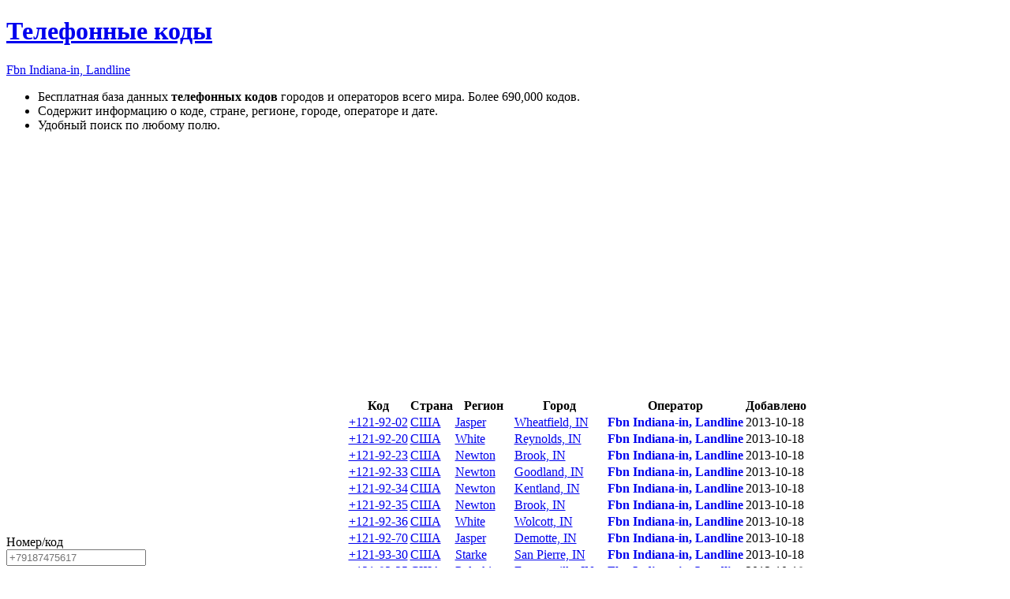

--- FILE ---
content_type: text/html; charset=UTF-8
request_url: https://sanstv.ru/codes/operator-Fbn%20Indiana-in%2C%20Landline
body_size: 4457
content:
<!DOCTYPE html><html lang='ru' ><head>
	<meta name=viewport content="width=device-width, initial-scale=1, maximum-scale=5, viewport-fit=cover">
	<meta name="apple-mobile-web-app-capable" content="yes" />
	<meta name="apple-touch-fullscreen" content="yes" />
	<meta name="apple-mobile-web-app-status-bar-style" content="black-translucent">
	<meta name="apple-mobile-web-app-capable" content="yes">
	<meta name="theme-color" content="#567ca4">
	<link rel="preload" href="/includes/img/iconsfont/icomoon.woff2" as="font" type="font/woff2" crossorigin>
	<link rel="icon" href="/favicon.svg">
	<link rel="apple-touch-icon" href="/favicon.svg">
    <link rel='mask-icon' href='/favicon.svg' color='#567ca4'>
	<title>Fbn Indiana-in, Landline - Телефонные коды городов и операторов мира</title><meta name="description" content="
Бесплатная база данных телефонных кодов городов и операторов всего мира. Более 690,000 кодов.
Содержит информацию о коде, стране, регионе, городе, операторе и дате.
Удобный поиск по любому полю.
"><meta property="og:type" content="website"><meta property="og:title" content="Fbn Indiana-in, Landline - Телефонные коды городов и операторов мира"><meta property="og:description" content="
Бесплатная база данных телефонных кодов городов и операторов всего мира. Более 690,000 кодов.
Содержит информацию о коде, стране, регионе, городе, операторе и дате.
Удобный поиск по любому полю.
"><meta property="og:url" content="https://sanstv.ru/codes/operator-Fbn%20Indiana-in%2C%20Landline"><link rel='stylesheet' type='text/css' href='/modules/minify/data/bundle.2412406827.min.css'>
<script defer src='/modules/minify/data/bundle.1276876623.min.js'></script>
<link rel="canonical" href="https://sanstv.ru/codes/operator-Fbn%20Indiana-in%2C%20Landline" itemprop="url" /><!-- Yandex.RTB -->
<script type="application/javascript">window.yaContextCb=window.yaContextCb||[]</script>
<script src="https://yandex.ru/ads/system/context.js" async></script>
<LINK REL="Next"  HREF="?&operator=Fbn+Indiana-in%2C+Landline&pos=25"></head>
<body class="page-wrap layout vertical" itemscope itemtype='https://schema.org/WebSite'
    data-base-url="/codes"
    data-isDbg="0"
>
    <link itemprop='image' href='/favicon.svg'>
	<header id="header"><div class="layout-fixed">
			<a href='/' data-icon='' title='Home'></a><a href='/codes' class="active"  aria-label="Телефонные коды"><span data-icon=""> </span><h1 class="no-phone" >Телефонные коды</h1></a><a href='/codes/operator-Fbn Indiana-in, Landline' aria-label="Fbn Indiana-in, Landline"><span>Fbn Indiana-in, Landline</span></a><a id="helpButton" href="#help" rel="help" class="active" data-icon="" rel="nofollow" title="О сервисе"></a>		</div></header>
			<div class="no-phone open layout-fixed" id="help">
			<div class="help" itemprop='about'><ul>
<li>Бесплатная база данных <b>телефонных кодов</b> городов и операторов всего мира. Более 690,000 кодов.</li>
<li>Содержит информацию о коде, стране, регионе, городе, операторе и дате.</li>
<li>Удобный поиск по любому полю.</li>
</ul></div>
		</div>
		    <!-- Yandex.RTB R-A-10536227-1 -->
    <script>
    window.yaContextCb.push(() => {
        Ya.Context.AdvManager.render({
            "blockId": "R-A-10536227-1",
        "type": "fullscreen",
        "platform": "touch"
        })
    })
    </script>	<MAIN class="page layout-fixed " id='content'>
        <div id='adblock' class='error' style='display: none;'>
            Уважаемый пользователь, сайт развивается и существует только на доходы от рекламы - пожалуйста, отключите
            блокировщик рекламы.
        </div>
		<style>
.searchResultsColumn{
	width: 300px;
}
A.selected {
    text-decoration:none;
    //color:inherit;
    font-weight: bold;
}
.table TD:nth-of-type(2), .table TD:nth-of-type(7) {
    white-space: nowrap;
}
@media only screen and (max-width : 600px) { /* Mobile */
	.table TH:nth-of-type(7), .table TD:nth-of-type(7) {
    	display:none;
	}
}
</style><div style="height:320px"><!-- Yandex.RTB R-A-10536227-2 -->
<div id="yandex_rtb_R-A-10536227-2"></div>
<script type="text/delayscript">
window.yaContextCb.push(() => {
    Ya.Context.AdvManager.render({
        "blockId": "R-A-10536227-2",
    "renderTo": "yandex_rtb_R-A-10536227-2"
    })
})
</script></div><TABLE class='searchResults' cellpadding='0' cellspacing='0'><TR>
<TD id='searchResultsColumn' class='searchResultsColumn' >
<FORM action='' enctype='multipart/form-data' accept-charset='UTF-8' method='GET' name='SearchForm' id='SearchForm'    loadto='#resulttable_div'><DIV class="verticalForm"><LABEL  id="tr_code"  FOR='code' ><span tooltip="В международном формате. Например: 79187475617.
Можно ввести часть номера.
Но чем точнее вы напишите, тем точнее  будет результат поиска.">Номер/код <span class="helpIcon"></span></span> <INPUT type='tel' id='code' name='code' value=''  placeholder='+79187475617' maxlength='19' submitOnChange='1'  ></LABEL><LABEL  id="tr_country"  FOR='country' ><a href='/codes/list-country'>Страна</a> <INPUT type='text' id='country' name='country' value=''  load-list="/codes/list-country?format=js" maxlength='50' submitOnChange='1'  ></LABEL><LABEL  id="tr_region"  FOR='region' ><a href='/codes/list-region'>Регион</a> <INPUT type='text' id='region' name='region' value=''  load-list="/codes/list-region?format=js" maxlength='50' submitOnChange='1'  ></LABEL><LABEL  id="tr_city"  FOR='city' ><a href='/codes/list-city'>Город</a> <INPUT type='text' id='city' name='city' value=''  load-list="/codes/list-city?format=js" maxlength='50' submitOnChange='1'  ></LABEL><LABEL  id="tr_operator"  FOR='operator' ><a href='/codes/list-operator'>Оператор</a> <INPUT type='text' id='operator' name='operator' value='Fbn Indiana-in, Landline'  load-list="/codes/list-operator?format=js" maxlength='100' submitOnChange='1'  ></LABEL><DIV class='after_form' style='padding-top:5px;'><BUTTON type='submit' accesskey='F' ><span data-icon=''></span> Поиск</BUTTON>  <BUTTON type='reset'><span data-icon='' title='Очистить' ></span></BUTTON></DIV></DIV></FORM>
<STYLE>
.after_form{text-align:center;}
</STYLE><script type="text/delayscript">
window.addEventListener("load", function(){
	
	$('#SearchForm').on("submit", function(e){
		formToURL(this);
	});
	
});
</script>
</TD>
<TD style='width:100%; vertical-align:top;'><div id='resulttable_div' ><div width='100%' class='resulttable-panel'></div><TABLE class='table' id='resulttable'  align='center' cellspacing='1' ><THEAD><TR class='header'><TH>&nbsp</TH><TH>Код</TH><TH>Страна</TH><TH>Регион</TH><TH>Город</TH><TH>Оператор</TH><TH>Добавлено</TH></TR></THEAD><TBODY><TR id='tr_1557077' ><TD ><span class='flag US'></span> </TD><TD ><a href='/codes/code-1219202'>+121-92-02</a></TD><TD ><a href='/codes/country-%D0%A1%D0%A8%D0%90'>США</a></TD><TD ><a href='/codes/region-Jasper'>Jasper</a></TD><TD ><a href='/codes/city-Wheatfield%2C%20IN'>Wheatfield, IN</a></TD><TD ><a class=selected  href='/codes/operator-Fbn%20Indiana-in%2C%20Landline'>Fbn Indiana-in, Landline</a></TD><TD >2013-10-18</TD></TR><TR id='tr_1557084' ><TD ><span class='flag US'></span> </TD><TD ><a href='/codes/code-1219220'>+121-92-20</a></TD><TD ><a href='/codes/country-%D0%A1%D0%A8%D0%90'>США</a></TD><TD ><a href='/codes/region-White'>White</a></TD><TD ><a href='/codes/city-Reynolds%2C%20IN'>Reynolds, IN</a></TD><TD ><a class=selected  href='/codes/operator-Fbn%20Indiana-in%2C%20Landline'>Fbn Indiana-in, Landline</a></TD><TD >2013-10-18</TD></TR><TR id='tr_1557087' ><TD ><span class='flag US'></span> </TD><TD ><a href='/codes/code-1219223'>+121-92-23</a></TD><TD ><a href='/codes/country-%D0%A1%D0%A8%D0%90'>США</a></TD><TD ><a href='/codes/region-Newton'>Newton</a></TD><TD ><a href='/codes/city-Brook%2C%20IN'>Brook, IN</a></TD><TD ><a class=selected  href='/codes/operator-Fbn%20Indiana-in%2C%20Landline'>Fbn Indiana-in, Landline</a></TD><TD >2013-10-18</TD></TR><TR id='tr_1557096' ><TD ><span class='flag US'></span> </TD><TD ><a href='/codes/code-1219233'>+121-92-33</a></TD><TD ><a href='/codes/country-%D0%A1%D0%A8%D0%90'>США</a></TD><TD ><a href='/codes/region-Newton'>Newton</a></TD><TD ><a href='/codes/city-Goodland%2C%20IN'>Goodland, IN</a></TD><TD ><a class=selected  href='/codes/operator-Fbn%20Indiana-in%2C%20Landline'>Fbn Indiana-in, Landline</a></TD><TD >2013-10-18</TD></TR><TR id='tr_1557097' ><TD ><span class='flag US'></span> </TD><TD ><a href='/codes/code-1219234'>+121-92-34</a></TD><TD ><a href='/codes/country-%D0%A1%D0%A8%D0%90'>США</a></TD><TD ><a href='/codes/region-Newton'>Newton</a></TD><TD ><a href='/codes/city-Kentland%2C%20IN'>Kentland, IN</a></TD><TD ><a class=selected  href='/codes/operator-Fbn%20Indiana-in%2C%20Landline'>Fbn Indiana-in, Landline</a></TD><TD >2013-10-18</TD></TR><TR id='tr_1557098' ><TD ><span class='flag US'></span> </TD><TD ><a href='/codes/code-1219235'>+121-92-35</a></TD><TD ><a href='/codes/country-%D0%A1%D0%A8%D0%90'>США</a></TD><TD ><a href='/codes/region-Newton'>Newton</a></TD><TD ><a href='/codes/city-Brook%2C%20IN'>Brook, IN</a></TD><TD ><a class=selected  href='/codes/operator-Fbn%20Indiana-in%2C%20Landline'>Fbn Indiana-in, Landline</a></TD><TD >2013-10-18</TD></TR><TR id='tr_1557099' ><TD ><span class='flag US'></span> </TD><TD ><a href='/codes/code-1219236'>+121-92-36</a></TD><TD ><a href='/codes/country-%D0%A1%D0%A8%D0%90'>США</a></TD><TD ><a href='/codes/region-White'>White</a></TD><TD ><a href='/codes/city-Wolcott%2C%20IN'>Wolcott, IN</a></TD><TD ><a class=selected  href='/codes/operator-Fbn%20Indiana-in%2C%20Landline'>Fbn Indiana-in, Landline</a></TD><TD >2013-10-18</TD></TR><TR id='tr_1557114' ><TD ><span class='flag US'></span> </TD><TD ><a href='/codes/code-1219270'>+121-92-70</a></TD><TD ><a href='/codes/country-%D0%A1%D0%A8%D0%90'>США</a></TD><TD ><a href='/codes/region-Jasper'>Jasper</a></TD><TD ><a href='/codes/city-Demotte%2C%20IN'>Demotte, IN</a></TD><TD ><a class=selected  href='/codes/operator-Fbn%20Indiana-in%2C%20Landline'>Fbn Indiana-in, Landline</a></TD><TD >2013-10-18</TD></TR><TR id='tr_1557136' ><TD ><span class='flag US'></span> </TD><TD ><a href='/codes/code-1219330'>+121-93-30</a></TD><TD ><a href='/codes/country-%D0%A1%D0%A8%D0%90'>США</a></TD><TD ><a href='/codes/region-Starke'>Starke</a></TD><TD ><a href='/codes/city-San%20Pierre%2C%20IN'>San Pierre, IN</a></TD><TD ><a class=selected  href='/codes/operator-Fbn%20Indiana-in%2C%20Landline'>Fbn Indiana-in, Landline</a></TD><TD >2013-10-18</TD></TR><TR id='tr_1557138' ><TD ><span class='flag US'></span> </TD><TD ><a href='/codes/code-1219335'>+121-93-35</a></TD><TD ><a href='/codes/country-%D0%A1%D0%A8%D0%90'>США</a></TD><TD ><a href='/codes/region-Pulaski'>Pulaski</a></TD><TD ><a href='/codes/city-Francesville%2C%20IN'>Francesville, IN</a></TD><TD ><a class=selected  href='/codes/operator-Fbn%20Indiana-in%2C%20Landline'>Fbn Indiana-in, Landline</a></TD><TD >2013-10-18</TD></TR><TR id='tr_1557151' ><TD ><span class='flag US'></span> </TD><TD ><a href='/codes/code-1219379'>+121-93-79</a></TD><TD ><a href='/codes/country-%D0%A1%D0%A8%D0%90'>США</a></TD><TD ><a href='/codes/region-La%20Porte'>La Porte</a></TD><TD ><a href='/codes/city-La%20Porte%2C%20IN'>La Porte, IN</a></TD><TD ><a class=selected  href='/codes/operator-Fbn%20Indiana-in%2C%20Landline'>Fbn Indiana-in, Landline</a></TD><TD >2013-10-18</TD></TR><TR id='tr_1557184' ><TD ><span class='flag US'></span> </TD><TD ><a href='/codes/code-1219506'>+121-95-06</a></TD><TD ><a href='/codes/country-%D0%A1%D0%A8%D0%90'>США</a></TD><TD ><a href='/codes/region-Newton'>Newton</a></TD><TD ><a href='/codes/city-Morocco%2C%20IN'>Morocco, IN</a></TD><TD ><a class=selected  href='/codes/operator-Fbn%20Indiana-in%2C%20Landline'>Fbn Indiana-in, Landline</a></TD><TD >2013-10-18</TD></TR><TR id='tr_1557187' ><TD ><span class='flag US'></span> </TD><TD ><a href='/codes/code-1219509'>+121-95-09</a></TD><TD ><a href='/codes/country-%D0%A1%D0%A8%D0%90'>США</a></TD><TD ><a href='/codes/region-Porter'>Porter</a></TD><TD ><a href='/codes/city-Chesterton%2C%20IN'>Chesterton, IN</a></TD><TD ><a class=selected  href='/codes/operator-Fbn%20Indiana-in%2C%20Landline'>Fbn Indiana-in, Landline</a></TD><TD >2013-10-18</TD></TR><TR id='tr_1557188' ><TD ><span class='flag US'></span> </TD><TD ><a href='/codes/code-1219510'>+121-95-10</a></TD><TD ><a href='/codes/country-%D0%A1%D0%A8%D0%90'>США</a></TD><TD ><a href='/codes/region-Porter'>Porter</a></TD><TD ><a href='/codes/city-Valparaiso%2C%20IN'>Valparaiso, IN</a></TD><TD ><a class=selected  href='/codes/operator-Fbn%20Indiana-in%2C%20Landline'>Fbn Indiana-in, Landline</a></TD><TD >2013-10-18</TD></TR><TR id='tr_1557203' ><TD ><span class='flag US'></span> </TD><TD ><a href='/codes/code-1219576'>+121-95-76</a></TD><TD ><a href='/codes/country-%D0%A1%D0%A8%D0%90'>США</a></TD><TD ><a href='/codes/region-Lake'>Lake</a></TD><TD ><a href='/codes/city-Merrillville%2C%20IN'>Merrillville, IN</a></TD><TD ><a class=selected  href='/codes/operator-Fbn%20Indiana-in%2C%20Landline'>Fbn Indiana-in, Landline</a></TD><TD >2013-10-18</TD></TR><TR id='tr_1557204' ><TD ><span class='flag US'></span> </TD><TD ><a href='/codes/code-1219577'>+121-95-77</a></TD><TD ><a href='/codes/country-%D0%A1%D0%A8%D0%90'>США</a></TD><TD ><a href='/codes/region-Lake'>Lake</a></TD><TD ><a href='/codes/city-Crown%20Point%2C%20IN'>Crown Point, IN</a></TD><TD ><a class=selected  href='/codes/operator-Fbn%20Indiana-in%2C%20Landline'>Fbn Indiana-in, Landline</a></TD><TD >2013-10-18</TD></TR><TR id='tr_1557306' ><TD ><span class='flag US'></span> </TD><TD ><a href='/codes/code-1219810'>+121-98-10</a></TD><TD ><a href='/codes/country-%D0%A1%D0%A8%D0%90'>США</a></TD><TD ><a href='/codes/region-Lake'>Lake</a></TD><TD ><a href='/codes/city-Gary%2C%20IN'>Gary, IN</a></TD><TD ><a class=selected  href='/codes/operator-Fbn%20Indiana-in%2C%20Landline'>Fbn Indiana-in, Landline</a></TD><TD >2013-10-18</TD></TR><TR id='tr_1557307' ><TD ><span class='flag US'></span> </TD><TD ><a href='/codes/code-1219814'>+121-98-14</a></TD><TD ><a href='/codes/country-%D0%A1%D0%A8%D0%90'>США</a></TD><TD ><a href='/codes/region-La%20Porte'>La Porte</a></TD><TD ><a href='/codes/city-Michigan%20City%2C%20IN'>Michigan City, IN</a></TD><TD ><a class=selected  href='/codes/operator-Fbn%20Indiana-in%2C%20Landline'>Fbn Indiana-in, Landline</a></TD><TD >2013-10-18</TD></TR><TR id='tr_1563913' ><TD ><span class='flag US'></span> </TD><TD ><a href='/codes/code-1260208'>+126-02-08</a></TD><TD ><a href='/codes/country-%D0%A1%D0%A8%D0%90'>США</a></TD><TD ><a href='/codes/region-Huntington'>Huntington</a></TD><TD ><a href='/codes/city-Roanoke%2C%20IN'>Roanoke, IN</a></TD><TD ><a class=selected  href='/codes/operator-Fbn%20Indiana-in%2C%20Landline'>Fbn Indiana-in, Landline</a></TD><TD >2013-10-18</TD></TR><TR id='tr_1563916' ><TD ><span class='flag US'></span> </TD><TD ><a href='/codes/code-1260215'>+126-02-15</a></TD><TD ><a href='/codes/country-%D0%A1%D0%A8%D0%90'>США</a></TD><TD ><a href='/codes/region-Noble'>Noble</a></TD><TD ><a href='/codes/city-Cromwell%2C%20IN'>Cromwell, IN</a></TD><TD ><a class=selected  href='/codes/operator-Fbn%20Indiana-in%2C%20Landline'>Fbn Indiana-in, Landline</a></TD><TD >2013-10-18</TD></TR><TR id='tr_1563952' ><TD ><span class='flag US'></span> </TD><TD ><a href='/codes/code-1260259'>+126-02-59</a></TD><TD ><a href='/codes/country-%D0%A1%D0%A8%D0%90'>США</a></TD><TD ><a href='/codes/region-Lagrange'>Lagrange</a></TD><TD ><a href='/codes/city-Shipshewana%2C%20IN'>Shipshewana, IN</a></TD><TD ><a class=selected  href='/codes/operator-Fbn%20Indiana-in%2C%20Landline'>Fbn Indiana-in, Landline</a></TD><TD >2013-10-18</TD></TR><TR id='tr_1620884' ><TD ><span class='flag US'></span> </TD><TD ><a href='/codes/code-1574204'>+157-42-04</a></TD><TD ><a href='/codes/country-%D0%A1%D0%A8%D0%90'>США</a></TD><TD ><a href='/codes/region-St%20Joseph'>St Joseph</a></TD><TD ><a href='/codes/city-South%20Bend%2C%20IN'>South Bend, IN</a></TD><TD ><a class=selected  href='/codes/operator-Fbn%20Indiana-in%2C%20Landline'>Fbn Indiana-in, Landline</a></TD><TD >2013-10-18</TD></TR><TR id='tr_1620983' ><TD ><span class='flag US'></span> </TD><TD ><a href='/codes/code-1574308'>+157-43-08</a></TD><TD ><a href='/codes/country-%D0%A1%D0%A8%D0%90'>США</a></TD><TD ><a href='/codes/region-St%20Joseph'>St Joseph</a></TD><TD ><a href='/codes/city-New%20Carlisle%2C%20IN'>New Carlisle, IN</a></TD><TD ><a class=selected  href='/codes/operator-Fbn%20Indiana-in%2C%20Landline'>Fbn Indiana-in, Landline</a></TD><TD >2013-10-18</TD></TR><TR id='tr_1620994' ><TD ><span class='flag US'></span> </TD><TD ><a href='/codes/code-1574324'>+157-43-24</a></TD><TD ><a href='/codes/country-%D0%A1%D0%A8%D0%90'>США</a></TD><TD ><a href='/codes/region-St%20Joseph'>St Joseph</a></TD><TD ><a href='/codes/city-North%20Liberty%2C%20IN'>North Liberty, IN</a></TD><TD ><a class=selected  href='/codes/operator-Fbn%20Indiana-in%2C%20Landline'>Fbn Indiana-in, Landline</a></TD><TD >2013-10-18</TD></TR><TR id='tr_1621024' ><TD ><span class='flag US'></span> </TD><TD ><a href='/codes/code-1574362'>+157-43-62</a></TD><TD ><a href='/codes/country-%D0%A1%D0%A8%D0%90'>США</a></TD><TD ><a href='/codes/region-Elkhart'>Elkhart</a></TD><TD ><a href='/codes/city-Millersburg%2C%20IN'>Millersburg, IN</a></TD><TD ><a class=selected  href='/codes/operator-Fbn%20Indiana-in%2C%20Landline'>Fbn Indiana-in, Landline</a></TD><TD >2013-10-18</TD></TR></TBODY><TFOOT class='bottom_panel' ><tr><td colspan=100 style='padding:0;'>
		<style>
		#nextLink:hover{
			background-color: #F0F0F8;
		}
		</style>
<A rel='next' id='nextLink' class='pagerpro' style='display: block; text-align:center; padding:3px;' loadto='.bottom_panel:last-child' replace=1  href='?&operator=Fbn+Indiana-in%2C+Landline&pos=25'>Показать ещё  1</A></td></tr></TFOOT></TABLE><script type="text/delayscript">
		//if ($().stickyTableHeaders) $("#resulttable").stickyTableHeaders();
		</script>
</DIV><!-- RESULT TABLE DIV -->
</TD></TR></TABLE><!-- SERACH FORM -->	</MAIN>
		<footer id='footer'>
		<div class="layout-fixed">
			<!-- Yandex.Metrika counter --> <script type="text/javascript" > (function(m,e,t,r,i,k,a){m[i]=m[i]||function(){(m[i].a=m[i].a||[]).push(arguments)}; m[i].l=1*new Date();k=e.createElement(t),a=e.getElementsByTagName(t)[0],k.async=1,k.src=r,a.parentNode.insertBefore(k,a)}) (window, document, "script", "https://mc.yandex.ru/metrika/tag.js", "ym"); ym(10847695, "init", { clickmap:true, trackLinks:true, accurateTrackBounce:true, trackHash:true }); </script> <noscript><div><img src="https://mc.yandex.ru/watch/10847695" style="position:absolute; left:-9999px;" alt="" /></div></noscript> <!-- /Yandex.Metrika counter --><a href="/license">© 2026</a><span data-icon=' '  style='display: none;' title='Пользователей online'><e id='onlineUsersCounter' class='badge odometer'></e></span>			<script type="application/ld+json">
			{
				"@context": "http://schema.org",
				"@type": "BreadcrumbList",
				"itemListElement":
				[
					{"@type": "ListItem","position": 1,"item": {"@id": "/codes","name": "Телефонные коды"}},{"@type": "ListItem","position": 2,"item": {"@id": "/codes/operator-Fbn Indiana-in, Landline","name": "Fbn Indiana-in, Landline"}}				]
			}
		    </script>
		</div>
	</footer>
</body></html>